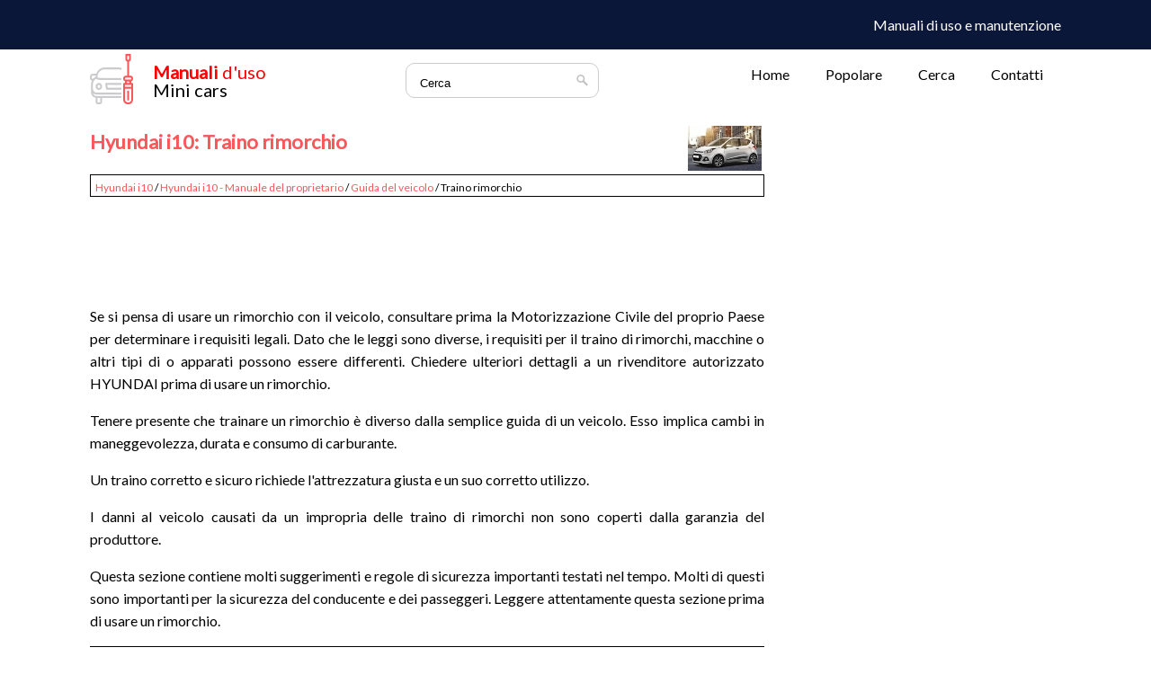

--- FILE ---
content_type: text/html
request_url: https://www.itautoa.com/hyundai_i10-5/traino_rimorchio-1189.html
body_size: 4542
content:
<!DOCTYPE html>
<html lang="it">
<head>
 <meta charset="UTF-8">
<title>Hyundai i10: Traino rimorchio - Guida del veicolo - Hyundai i10 - Manuale del proprietario</title>
<link href="css/itala.css" rel="stylesheet" type="text/css" media="all" />
<link href="media-queries.css" rel="stylesheet" type="text/css" media="all" />
<meta name="viewport" content="width=device-width, initial-scale=1.0">
<link rel="shortcut icon" href="favicon.ico" type="image/x-icon">
<script async src="//pagead2.googlesyndication.com/pagead/js/adsbygoogle.js"></script>
<script>
     (adsbygoogle = window.adsbygoogle || []).push({
          google_ad_client: "ca-pub-3862022578288106",
          enable_page_level_ads: true
     });
</script>

<!-- ������������������ ���� All in one 28.01.2019-->
<!-- <script async src="//pagead2.googlesyndication.com/pagead/js/adsbygoogle.js"></script>
<script>
     (adsbygoogle = window.adsbygoogle || []).push({
          google_ad_client: "ca-pub-3862022578288106",
          enable_page_level_ads: true
     });
</script>
           -->


</head>
<body>
<div id="fb-root"></div>
<script>(function(d, s, id) {
  var js, fjs = d.getElementsByTagName(s)[0];
  if (d.getElementById(id)) return;
  js = d.createElement(s); js.id = id;
  js.src = 'https://connect.facebook.net/it_IT/sdk.js#xfbml=1&version=v3.2';
  fjs.parentNode.insertBefore(js, fjs);
}(document, 'script', 'facebook-jssdk'));</script>
<header id="header">
<div class="black">
<div class="container">
<span>
Manuali di uso e manutenzione
</span>
<div class="clear"></div>
</div>
</div>

<div class="container">
<a href="/" class="logo">
<div class="text1"><strong>Manuali</strong> d'uso</div>
<div class="text2">Mini cars</div>
</a>
<div class="search" title="Cerca">
	<form method="get" class="searchform" action="/search.php">
	    <input class="searchinput1" value="Cerca" type="text" onblur="if (this.value == '')  {this.value = 'Cerca';}" onfocus="if (this.value == 'Cerca') {this.value = '';}">
    	<input src="images/search.png" class="search-input-image" type="image" title="">
    	<div style="clear: both"></div>
	</form>
</div>
<div class="topmenu">
<ul>
	<li><a href="/">Home</a></li>
<!--	<li><a href="/new.html">Nuovo</a></li>   -->
	<li><a href="/top.html">Popolare</a></li>
<!--	<li><a href="/sitemap.html">Mappa del sito</a></li> -->
	<li><a href="/search.php">Cerca</a></li>
	<li><a href="/contacts.html">Contatti</a></li>
</ul>
</div>
<div class="clear"></div>
</div>


		<div class="container">

		 	<div class="itcleft">
				<h1><img src="images/pages/small/5.jpg" alt="Hyundai i10: Traino rimorchio - Guida del veicolo - Hyundai i10 - Manuale del proprietario" border="0" align=right style="margin: 0px 3px 0 3px">Hyundai i10: Traino rimorchio</h1>
				<div class="itaway">
					<div style="font-size:12px; text-decoration:none; margin:4px 0 0 5px;"><a href="/hyundai_i10-5.html">Hyundai i10</a> / <a href="/hyundai_i10-5/hyundai_i10_manuale_del_proprietario-927.html">Hyundai i10 - Manuale del proprietario</a> / <a href="/hyundai_i10-5/guida_del_veicolo-1132.html">Guida del veicolo</a> /  Traino rimorchio</div>
				</div>
				<div style="padding:7px 0;">
				<script async src="//pagead2.googlesyndication.com/pagead/js/adsbygoogle.js"></script>
<!-- itautoa.com top adaptiv -->
<ins class="adsbygoogle banner3"
     style="display:block"
     data-ad-client="ca-pub-3862022578288106"
     data-ad-slot="5996233805"></ins>
<script>
(adsbygoogle = window.adsbygoogle || []).push({});
</script>
				</div>
				<p><p>Se si pensa di usare un rimorchio con il
veicolo, consultare prima la Motorizzazione
Civile del proprio Paese per determinare
i requisiti legali. Dato che le leggi
sono diverse, i requisiti per il traino di
rimorchi, macchine o altri tipi di o apparati
possono essere differenti. Chiedere
ulteriori dettagli a un rivenditore autorizzato
HYUNDAI prima di usare un rimorchio.</p>
<p>
Tenere presente che trainare un rimorchio
&egrave; diverso dalla semplice guida di un
veicolo. Esso implica cambi in maneggevolezza,
durata e consumo di carburante.</p>
<p>
Un traino corretto e sicuro richiede
l'attrezzatura giusta e un suo corretto utilizzo.</p>
<p>
I danni al veicolo causati da un
impropria delle traino di rimorchi non
sono coperti dalla garanzia del produttore.</p>
<p>
Questa sezione contiene molti suggerimenti
e regole di sicurezza importanti
testati nel tempo. Molti di questi sono
importanti per la sicurezza del conducente
e dei passeggeri. Leggere attentamente
questa sezione prima di usare un
rimorchio.</p>
<div style="border-style: solid; border-width: 1px; padding-left: 4px; padding-right: 4px; padding-top: 1px; padding-bottom: 1px">
	<blockquote>
		<p><strong>AVVERTENZA</strong></p>
		<p>Rispettare le seguenti precauzioni:</p>
		<p>- Se non si usa un'attrezzatura
		adeguata e/o si guida in modo
		improprio, si pu&ograve; perdere il controllo
		del veicolo quando si traina
		un rimorchio. Ad esempio, se il
		rimorchio &egrave; troppo pesante, i
		freni potrebbero non funzionare
		correttamente o non funzionare.</p>
<p>
		Conducente e passeggeri possono
		risultare gravemente o mortalmente
		feriti. Utilizzare un rimorchio
		solo se si sono seguiti tutti i
		passaggi presenti in questa sezione.</p>
<p>
		- Prima di usare un rimorchio, assicurarsi
		che il suo peso, il Peso
		Lordo del Veicolo pi&ugrave; il Rimorchio
		(GCW), il Peso Lordo del Veicolo
		(GVW), il Peso Lordo degli
		Assi (GAW) e il carico del timone
		del rimorchio rispettino i limiti.</p>
	</blockquote>
</div>
<p><em><strong>NOTA - Per l'Europa</strong></em></p>
<p><em>- Il carico massimo tecnicamente ammissibile
sull'assale(i) posteriore potrebbe
essere superato di non pi&ugrave; del
15 %, mentre la massa massima tecnicamente
ammissibile del veicolo
potrebbe essere superata di non pi&ugrave;
del 10 % o di 100 kg (220.4 lbs), a
seconda di quale dei due valori &egrave; il
pi&ugrave; basso. In questo caso, non superare
i 100 km/h (62.1 mph) per un veicolo
di categoria M1 oppure gli 80
km/h (49.7 mph) per un veicolo di
categoria N1.</p>
<p>
- Quando un veicolo di categoria M1
viene trainato, il carico aggiuntivo
che grava sul giunto di accoppiamento
del rimorchio potrebbe determinare
un superamento dei tassi di
carico massimo sugli pneumatici, ma
non pi&ugrave; del 15 %. In questo caso, non
superare i 100 km/h (62.1 mph) e
aumentare la pressione di gonfiaggio
degli pneumatici di almeno.</em></p>
<div style="border-style: solid; border-width: 1px; padding-left: 4px; padding-right: 4px; padding-top: 1px; padding-bottom: 1px">
	<blockquote>
		<p><strong>AVVISO</strong></p>
		<p>L'utilizzo improprio di un rimorchio
		pu&ograve; danneggiare il veicolo e provocare
		riparazioni costose non coperte
		da garanzia. Per usare correttamente
		un rimorchio, seguire le avvertenze
		contenute in questa sezione.</p>
	</blockquote>
</div><ul><li><a href="/hyundai_i10-5/se_si_decide_di_trainare_un_rimorchio_-1190.html">Se si decide di trainare un rimorchio?</a></li><li><a href="/hyundai_i10-5/traino_attrezzatura_per_il_rimorchio-1193.html">Traino attrezzatura per il rimorchio</a></li><li><a href="/hyundai_i10-5/guida_con_rimorchio-1197.html">Guida con rimorchio</a></li><li><a href="/hyundai_i10-5/manutenzione_con_traino_di_rimorchio-1201.html">Manutenzione con traino di rimorchio</a></li></ul></table></ul><div style="clear:both"></div><div align="center"><script async src="//pagead2.googlesyndication.com/pagead/js/adsbygoogle.js"></script>
<!-- itautoa.com bot adaptiv -->
<ins class="adsbygoogle"
     style="display:block"
     data-ad-client="ca-pub-3862022578288106"
     data-ad-slot="5278295921"
     data-ad-format="auto"
     data-full-width-responsive="true"></ins>
<script>
(adsbygoogle = window.adsbygoogle || []).push({});
</script></div>
<div class="naviall">
<div class="navil">

	<a href="/hyundai_i10-5/catene_da_neve-1188.html" style="text-decoration:none">
	<h4>Catene da neve</h4>
	</a>
   <p>Dato che negli pneumatici radiali le
superfici laterali sono pi&ugrave; sottili rispetto
agli altri tipi di pneumatici, possono
risultare danneggiate dal montaggio di
alcuni tipi di catene da neve ...</p></div>
<div class="navir">

	<a href="/hyundai_i10-5/se_si_decide_di_trainare_un_rimorchio_-1190.html" style="text-decoration:none">
	<h4>Se si decide di trainare un rimorchio?</h4>
	</a>
   <p>Ecco alcune considerazioni importanti da
tenere in considerazione se si decide di
trainare un rimorchio:
- Considerare l'utilizzo di un controllo
delle oscillazioni. Chiedere informazioni
a un ri ...</p></div></div>
<div style="clear:both"></div><div style="margin-top:0px;">
   <h5 style="margin:5px 0">Zie ook:</h5><p><a href="/hyundai_i10-5/retina_portaoggetti_del_bagagliaio_gancio_-1111.html"><span>Hyundai i10. Retina portaoggetti del bagagliaio (gancio)</span></a><br>
   	Per conservare piccoli oggetti evitando di
spargerli nell'area di carico, &egrave; possibile
utilizzare i quattro ganci ubicati nell'area
di carico per attaccare la retina portaoggetti.

Se neces ...
   	</p><p><a href="/renault_twingo-2/limitatore_di_velocita-220.html"><span>Renault Twingo. Limitatore di velocità</span></a><br>
   	

Il limitatore di velocità è una funzione che vi consente di non 
oltrepassare una determinata velocità di guida, da voi impostata che 
prende il nome di limite di velocità.


Comandi

	 ...
   	</p><p><a href="/ford_ka-6/motore_ingolfato-1389.html"><span>Ford Ka. Motore ingolfato</span></a><br>
   	Veicoli con cambio manuale
	Premere a fondo il pedale della frizione.
	Premere completamente il pedale dell'acceleratore e tenerlo 
			premuto.
	Avviare il motore.

Se il motore non si avvia, ri ...
   	</p></div>
<script>
// <!--
document.write('<iframe src="counter.php?id=1189" width=0 height=0 marginwidth=0 marginheight=0 scrolling=no frameborder=0></iframe>');
// -->

</script>
</p>

			</div>
			<div class="itcright">
			<div style="padding:7px 0;"><script async src="//pagead2.googlesyndication.com/pagead/js/adsbygoogle.js"></script>
<!-- itautoa.com link adaptiv -->
<ins class="adsbygoogle"
     style="display:block"
     data-ad-client="ca-pub-3862022578288106"
     data-ad-slot="8594476980"
     data-ad-format="link"
     data-full-width-responsive="true"></ins>
<script>
(adsbygoogle = window.adsbygoogle || []).push({});
</script></div>
				<h3>Veicoli</h3>
					<ul>
						<li><a href="/chevrolet_spark-8.html">Chevrolet Spark</a></li>
						<li><a href="/citroen_c1-11.html">Citroen C1</a></li>
						<li><a href="/fiat_panda-1.html">Fiat Panda</a></li>
						<li><a href="/ford_ka-6.html">Ford Ka</a></li>
						<li><a href="/hyundai_i10-5.html">Hyundai i10</a></li>
						<li><a href="/kia_picanto-9.html">KIA Picanto</a></li>
						<li><a href="/opel_adam-4.html">Opel Adam</a></li>
						<li><a href="/peugeot_108-10.html">Peugeot 108</a></li>
						<li><a href="/renault_twingo-2.html">Renault Twingo</a></li>
						<li><a href="/seat_mii-3.html">Seat Mii</a></li>
						<li><a href="/skoda_citigo-12.html">Skoda Citigo</a></li>
						<li><a href="/toyota_aygo-7.html">Toyota Aygo</a></li>

					</ul>

				<div><!--LiveInternet counter--><a href="https://www.liveinternet.ru/click"
target="_blank"><img id="licntAB7B" width="88" height="31" style="border:0"
title=""
src="[data-uri]"
alt=""/></a><script>(function(d,s){d.getElementById("licntAB7B").src=
"https://counter.yadro.ru/hit?t11.1;r"+escape(d.referrer)+
((typeof(s)=="undefined")?"":";s"+s.width+"*"+s.height+"*"+
(s.colorDepth?s.colorDepth:s.pixelDepth))+";u"+escape(d.URL)+
";h"+escape(d.title.substring(0,150))+";"+Math.random()})
(document,screen)</script><!--/LiveInternet--></div>
			</div>
			<div class="clear"></div>



		</div>

<footer id="footer">
<div class="container">
<a href="/">www.itautoa.com</a> | &copy; 2018 Tutti i diritti riservati. 0.0273
</div>
</footer>

</body>

--- FILE ---
content_type: text/html; charset=utf-8
request_url: https://www.google.com/recaptcha/api2/aframe
body_size: 267
content:
<!DOCTYPE HTML><html><head><meta http-equiv="content-type" content="text/html; charset=UTF-8"></head><body><script nonce="hZ6EIReaVlr66nzEbGpHUg">/** Anti-fraud and anti-abuse applications only. See google.com/recaptcha */ try{var clients={'sodar':'https://pagead2.googlesyndication.com/pagead/sodar?'};window.addEventListener("message",function(a){try{if(a.source===window.parent){var b=JSON.parse(a.data);var c=clients[b['id']];if(c){var d=document.createElement('img');d.src=c+b['params']+'&rc='+(localStorage.getItem("rc::a")?sessionStorage.getItem("rc::b"):"");window.document.body.appendChild(d);sessionStorage.setItem("rc::e",parseInt(sessionStorage.getItem("rc::e")||0)+1);localStorage.setItem("rc::h",'1769257929708');}}}catch(b){}});window.parent.postMessage("_grecaptcha_ready", "*");}catch(b){}</script></body></html>

--- FILE ---
content_type: text/css
request_url: https://www.itautoa.com/hyundai_i10-5/css/itala.css
body_size: 3450
content:
@import url('https://fonts.googleapis.com/css?family=Lato');
html {    margin: 0;
    padding: 0;
    font-family: 'Lato', sans-serif;
    text-align: left;
    line-height:1.6;
}
body {    margin: 0;
    padding: 0;
}




p {

}

a{
    color: #fa575b;	text-decoration:none;
}
a:hover{	color: #fa575b;	text-decoration:none;
}

h1{
	font-size:22px;
	color: #fa575b;
	padding:5px 0;

}


h2{	font-size:20px;	color: #fa575b;
}

h3{	font-size:18px;
	color: #fa575b;
}

h4{	font-size:16px;
	color: #fa575b;
}

h6{
	font-size:13px;
	color: #fa575b;
}

.clear{	clear:both;}

.container {	margin:0 auto;
    width: 1080px;
}

.black{	background: #0b1739;
	padding:15px 0;
	margin:0;}

.black span{	display:block;	color:#fff;
    float:right;}

a.logo{	display:block;	padding:10px 0 0px 0px;
	float:left;
	height:55px;
	background:url('../images/logo.png') 0px 5px no-repeat;}

.text1{		margin:5px 0 0 70px;
		font-size:20px;
		color:red;
		line-height:1;}

.text2{
		margin-left:70px;
		font-size:20px;
		color:#000;
		line-height:1;
}

.topmenu{	float:right;

}

.topmenu ul{	display:flex;
	justify-content:center;
	margin:0px;
}

.topmenu ul li{	flex-grow:1;
	list-style-type:none;
	float:left;
	margin-bottom:1px;
}

.topmenu ul li:hover{
	border-bottom:1px solid #fa575b;
	margin-bottom:0px;
}

.topmenu ul li a{	display:block;
	margin:15px 20px;
	color:#000;
font-family: 'Lato', sans-serif;
}

.topmenu ul li a:hover{
	color:#fa575b;
}

.itcleft{	float:left;
	width:750px;}


.itcleft p{	    text-align: justify;}

.itcright{	float:right;
	width:300px;}

.itcright ul{
	padding-left:15px;
}


.itcright ul li{
   list-style-type:square;
}

.itcright ul li a{
	display:block;
	padding:2px 0;
}

.itcright ul li a:hover{
	color:#000;
}


#footer {	background: #0b1739;
	color:#fff;
	padding:20px 0;}

.itaway{	border:1px solid #000;
}

tr, td{ padding:5px; }

.container img{
	max-width:100%;
	width:auto;
	height:auto;
}

.search{	float:left;
	margin:10px 0 0 150px;}

.searchform{	margin:5px;
	padding:5px 5px 5px 15px;
	border:1px solid #ccc;
	border-radius:10px;}

.searchinput1{	background: none;
	border: 0;
	margin: 0;
	outline: none;
	padding: 0;
	line-height:1;
	vertical-align: middle;
}

.search-input-image{	padding:5px 5px 0 0;}



/*Bottom left-right navigation*/
.topnavil{	display:flex;}
.navil, .navir{
	width:45%;
	margin:1%;
	padding:1%;
	border:1px solid #ccc;

}
.navil a{
	background:url('../images/prev.png') top left no-repeat;
	padding-left:30px;
	min-height:35px;
}
.navir a{
	background:url('../images/next.png') top right no-repeat;
	padding-right:30px;
	min-height:35px;
}
.navil h4, .navir h4{
	margin:5px 0;
}
.navil p, .navir p{
	line-height:1.2;
	text-align:left;
	margin:5px 0;
}
.navil a, .navir a{
	display:block;
}
/*End Bottom left-right navigation*/

 /*2Bottom left-right navigation*/

.naviall{
	display:flex;
}

.navil, .navir{
	flex-grow:1;
	width:45%;
	margin:1%;
	padding:1%;
	border:1px solid #ccc;
	float:left;
}
.navil a{
	background:url('../images/prev.png') top left no-repeat;
	padding-left:30px;
	min-height:35px;
}
.navir a{
	background:url('../images/next.png') top right no-repeat;
	padding-right:30px;
	min-height:35px;
}
.navil h4, .navir h4{
	margin:5px 0;
}
.navil p, .navir p{
	line-height:1.2;
	text-align:left;
	margin:5px 0;
}
.navil a, .navir a{
	display:block;
}
/*End Bottom left-right navigation*/
.banner3 {	height:90px;
	width:100%;
}

